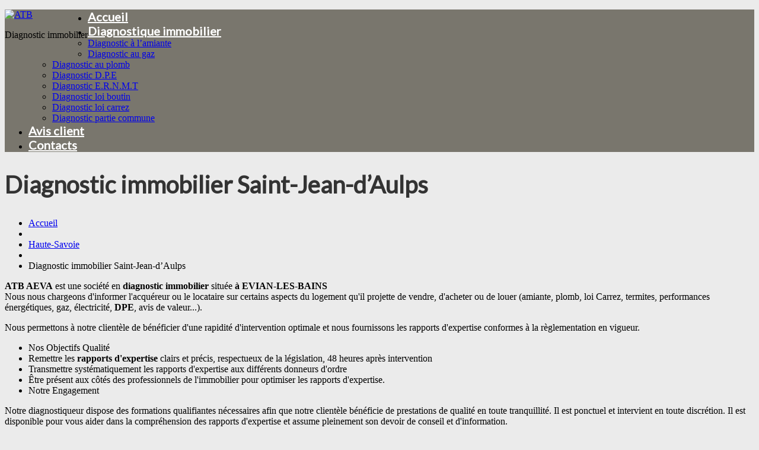

--- FILE ---
content_type: text/html; charset=UTF-8
request_url: https://www.atb74.com/haute-savoie/diagnostic-immobilier-saint-jean-daulps/
body_size: 13004
content:
<!DOCTYPE html>
<!--[if lt IE 7 ]><html class="ie ie6" lang="fr-FR"> <![endif]-->
<!--[if IE 7 ]><html class="ie ie7" lang="fr-FR"> <![endif]-->
<!--[if IE 8 ]><html class="ie ie8" lang="fr-FR"> <![endif]-->
<!--[if IE 9 ]><html class="ie ie9" lang="fr-FR"> <![endif]-->
<!--[if (gt IE 9)|!(IE)]><!--><html lang="fr-FR"> <!--<![endif]-->
<head>
	<title>Diagnostic immobilier Saint-Jean-d&#039;Aulps - ATB</title>
	<meta name="description" content="Diagnostic immobilier Saint-Jean-d&#039;Aulps - ATB | Diagnostic immobilier" />
	<meta charset="UTF-8" />
	<meta name="viewport" content="width=device-width, initial-scale=1.0">
	<link rel="profile" href="//gmpg.org/xfn/11" />
		<link rel="icon" href="https://www.atb74.com/wp-content/themes/theme53309/favicon.ico" type="image/x-icon" />
		<link rel="pingback" href="https://www.atb74.com/xmlrpc.php" />
	<link rel="alternate" type="application/rss+xml" title="ATB" href="https://www.atb74.com/feed/" />
	<link rel="alternate" type="application/atom+xml" title="ATB" href="https://www.atb74.com/feed/atom/" />
	<link rel="stylesheet" type="text/css" media="all" href="https://www.atb74.com/wp-content/themes/theme53309/bootstrap/css/bootstrap.css" />
	<link rel="stylesheet" type="text/css" media="all" href="https://www.atb74.com/wp-content/themes/theme53309/bootstrap/css/responsive.css" />
	<link rel="stylesheet" type="text/css" media="all" href="https://www.atb74.com/wp-content/themes/CherryFramework/css/camera.css" />
	<link rel="stylesheet" type="text/css" media="all" href="https://www.atb74.com/wp-content/themes/theme53309/style.css" />
	
            <script data-no-defer="1" data-ezscrex="false" data-cfasync="false" data-pagespeed-no-defer data-cookieconsent="ignore">
                var ctPublicFunctions = {"_ajax_nonce":"3872f3f4ee","_rest_nonce":"4d58fbd38b","_ajax_url":"\/wp-admin\/admin-ajax.php","_rest_url":"https:\/\/www.atb74.com\/wp-json\/","data__cookies_type":"native","data__ajax_type":"rest","data__bot_detector_enabled":0,"data__frontend_data_log_enabled":1,"cookiePrefix":"","wprocket_detected":false,"host_url":"www.atb74.com","text__ee_click_to_select":"Click to select the whole data","text__ee_original_email":"The complete one is","text__ee_got_it":"Got it","text__ee_blocked":"Blocked","text__ee_cannot_connect":"Cannot connect","text__ee_cannot_decode":"Can not decode email. Unknown reason","text__ee_email_decoder":"CleanTalk email decoder","text__ee_wait_for_decoding":"The magic is on the way!","text__ee_decoding_process":"Please wait a few seconds while we decode the contact data."}
            </script>
        
            <script data-no-defer="1" data-ezscrex="false" data-cfasync="false" data-pagespeed-no-defer data-cookieconsent="ignore">
                var ctPublic = {"_ajax_nonce":"3872f3f4ee","settings__forms__check_internal":"0","settings__forms__check_external":"0","settings__forms__force_protection":0,"settings__forms__search_test":1,"settings__forms__wc_add_to_cart":0,"settings__data__bot_detector_enabled":0,"settings__sfw__anti_crawler":0,"blog_home":"https:\/\/www.atb74.com\/","pixel__setting":"0","pixel__enabled":false,"pixel__url":null,"data__email_check_before_post":1,"data__email_check_exist_post":0,"data__cookies_type":"native","data__key_is_ok":true,"data__visible_fields_required":true,"wl_brandname":"Anti-Spam by CleanTalk","wl_brandname_short":"CleanTalk","ct_checkjs_key":1714570977,"emailEncoderPassKey":"177009c32ae7a4f2b1aca99a2309a00e","bot_detector_forms_excluded":"W10=","advancedCacheExists":false,"varnishCacheExists":false,"wc_ajax_add_to_cart":false}
            </script>
        
	<!-- This site is optimized with the Yoast SEO plugin v15.9.2 - https://yoast.com/wordpress/plugins/seo/ -->
	<meta name="robots" content="index, follow, max-snippet:-1, max-image-preview:large, max-video-preview:-1" />
	<link rel="canonical" href="https://www.atb74.com/haute-savoie/diagnostic-immobilier-saint-jean-daulps/" />
	<meta property="og:locale" content="fr_FR" />
	<meta property="og:type" content="article" />
	<meta property="og:title" content="Diagnostic immobilier Saint-Jean-d&#039;Aulps - ATB" />
	<meta property="og:description" content="ATB AEVA est une société en diagnostic immobilier située à EVIAN-LES-BAINS Nous nous chargeons d&#039;informer l&#039;acquéreur ou le locataire sur certains aspects du logement qu&#039;il projette de vendre, d&#039;acheter ou de louer (amiante, plomb, loi Carrez, termites, performances énergétiques, gaz, électricité, DPE, avis de valeur...). Nous permettons à notre clientèle de bénéficier d&#039;une rapidité d&#039;intervention optimale et nous fournissons les&nbsp;Lire la suite" />
	<meta property="og:url" content="https://www.atb74.com/haute-savoie/diagnostic-immobilier-saint-jean-daulps/" />
	<meta property="og:site_name" content="ATB" />
	<meta property="article:published_time" content="2017-02-10T13:36:43+00:00" />
	<meta property="article:modified_time" content="2017-04-01T21:40:50+00:00" />
	<meta name="twitter:card" content="summary" />
	<meta name="twitter:label1" content="Écrit par">
	<meta name="twitter:data1" content="guillaume2vo">
	<meta name="twitter:label2" content="Durée de lecture est.">
	<meta name="twitter:data2" content="1 minute">
	<script type="application/ld+json" class="yoast-schema-graph">{"@context":"https://schema.org","@graph":[{"@type":"WebSite","@id":"https://www.atb74.com/#website","url":"https://www.atb74.com/","name":"ATB","description":"Diagnostic immobilier","potentialAction":[{"@type":"SearchAction","target":"https://www.atb74.com/?s={search_term_string}","query-input":"required name=search_term_string"}],"inLanguage":"fr-FR"},{"@type":"WebPage","@id":"https://www.atb74.com/haute-savoie/diagnostic-immobilier-saint-jean-daulps/#webpage","url":"https://www.atb74.com/haute-savoie/diagnostic-immobilier-saint-jean-daulps/","name":"Diagnostic immobilier Saint-Jean-d'Aulps - ATB","isPartOf":{"@id":"https://www.atb74.com/#website"},"datePublished":"2017-02-10T13:36:43+00:00","dateModified":"2017-04-01T21:40:50+00:00","author":{"@id":"https://www.atb74.com/#/schema/person/7fb6f8ed154fba14c23dbe32bca7eff2"},"breadcrumb":{"@id":"https://www.atb74.com/haute-savoie/diagnostic-immobilier-saint-jean-daulps/#breadcrumb"},"inLanguage":"fr-FR","potentialAction":[{"@type":"ReadAction","target":["https://www.atb74.com/haute-savoie/diagnostic-immobilier-saint-jean-daulps/"]}]},{"@type":"BreadcrumbList","@id":"https://www.atb74.com/haute-savoie/diagnostic-immobilier-saint-jean-daulps/#breadcrumb","itemListElement":[{"@type":"ListItem","position":1,"item":{"@type":"WebPage","@id":"https://www.atb74.com/","url":"https://www.atb74.com/","name":"Accueil"}},{"@type":"ListItem","position":2,"item":{"@type":"WebPage","@id":"https://www.atb74.com/blog/","url":"https://www.atb74.com/blog/","name":"Blog"}},{"@type":"ListItem","position":3,"item":{"@type":"WebPage","@id":"https://www.atb74.com/haute-savoie/diagnostic-immobilier-saint-jean-daulps/","url":"https://www.atb74.com/haute-savoie/diagnostic-immobilier-saint-jean-daulps/","name":"Diagnostic immobilier Saint-Jean-d&#8217;Aulps"}}]},{"@type":"Person","@id":"https://www.atb74.com/#/schema/person/7fb6f8ed154fba14c23dbe32bca7eff2","name":"guillaume2vo","image":{"@type":"ImageObject","@id":"https://www.atb74.com/#personlogo","inLanguage":"fr-FR","url":"https://secure.gravatar.com/avatar/d5b482c2edbd55f5716d2d4ec6a8d145?s=96&d=mm&r=g","caption":"guillaume2vo"}}]}</script>
	<!-- / Yoast SEO plugin. -->


<link rel='dns-prefetch' href='//www.atb74.com' />
<link rel='dns-prefetch' href='//maps.googleapis.com' />
<link rel='dns-prefetch' href='//www.google.com' />
<link rel='dns-prefetch' href='//netdna.bootstrapcdn.com' />
<link rel='dns-prefetch' href='//fonts.googleapis.com' />
<link rel='dns-prefetch' href='//s.w.org' />
<link rel="alternate" type="application/rss+xml" title="ATB &raquo; Flux" href="https://www.atb74.com/feed/" />
<link rel="alternate" type="application/rss+xml" title="ATB &raquo; Flux des commentaires" href="https://www.atb74.com/comments/feed/" />
<link rel="alternate" type="application/rss+xml" title="ATB &raquo; Diagnostic immobilier Saint-Jean-d&#8217;Aulps Flux des commentaires" href="https://www.atb74.com/haute-savoie/diagnostic-immobilier-saint-jean-daulps/feed/" />
		<script type="text/javascript">
			window._wpemojiSettings = {"baseUrl":"https:\/\/s.w.org\/images\/core\/emoji\/13.0.0\/72x72\/","ext":".png","svgUrl":"https:\/\/s.w.org\/images\/core\/emoji\/13.0.0\/svg\/","svgExt":".svg","source":{"concatemoji":"https:\/\/www.atb74.com\/wp-includes\/js\/wp-emoji-release.min.js?ver=5.5.17"}};
			!function(e,a,t){var n,r,o,i=a.createElement("canvas"),p=i.getContext&&i.getContext("2d");function s(e,t){var a=String.fromCharCode;p.clearRect(0,0,i.width,i.height),p.fillText(a.apply(this,e),0,0);e=i.toDataURL();return p.clearRect(0,0,i.width,i.height),p.fillText(a.apply(this,t),0,0),e===i.toDataURL()}function c(e){var t=a.createElement("script");t.src=e,t.defer=t.type="text/javascript",a.getElementsByTagName("head")[0].appendChild(t)}for(o=Array("flag","emoji"),t.supports={everything:!0,everythingExceptFlag:!0},r=0;r<o.length;r++)t.supports[o[r]]=function(e){if(!p||!p.fillText)return!1;switch(p.textBaseline="top",p.font="600 32px Arial",e){case"flag":return s([127987,65039,8205,9895,65039],[127987,65039,8203,9895,65039])?!1:!s([55356,56826,55356,56819],[55356,56826,8203,55356,56819])&&!s([55356,57332,56128,56423,56128,56418,56128,56421,56128,56430,56128,56423,56128,56447],[55356,57332,8203,56128,56423,8203,56128,56418,8203,56128,56421,8203,56128,56430,8203,56128,56423,8203,56128,56447]);case"emoji":return!s([55357,56424,8205,55356,57212],[55357,56424,8203,55356,57212])}return!1}(o[r]),t.supports.everything=t.supports.everything&&t.supports[o[r]],"flag"!==o[r]&&(t.supports.everythingExceptFlag=t.supports.everythingExceptFlag&&t.supports[o[r]]);t.supports.everythingExceptFlag=t.supports.everythingExceptFlag&&!t.supports.flag,t.DOMReady=!1,t.readyCallback=function(){t.DOMReady=!0},t.supports.everything||(n=function(){t.readyCallback()},a.addEventListener?(a.addEventListener("DOMContentLoaded",n,!1),e.addEventListener("load",n,!1)):(e.attachEvent("onload",n),a.attachEvent("onreadystatechange",function(){"complete"===a.readyState&&t.readyCallback()})),(n=t.source||{}).concatemoji?c(n.concatemoji):n.wpemoji&&n.twemoji&&(c(n.twemoji),c(n.wpemoji)))}(window,document,window._wpemojiSettings);
		</script>
		<style type="text/css">
img.wp-smiley,
img.emoji {
	display: inline !important;
	border: none !important;
	box-shadow: none !important;
	height: 1em !important;
	width: 1em !important;
	margin: 0 .07em !important;
	vertical-align: -0.1em !important;
	background: none !important;
	padding: 0 !important;
}
</style>
	<link rel='stylesheet' id='wp-customer-reviews-3-frontend-css'  href='https://www.atb74.com/wp-content/plugins/wp-customer-reviews/css/wp-customer-reviews.css?ver=3.7.7' type='text/css' media='all' />
<link rel='stylesheet' id='flexslider-css'  href='https://www.atb74.com/wp-content/plugins/cherry-plugin/lib/js/FlexSlider/flexslider.css?ver=2.2.0' type='text/css' media='all' />
<link rel='stylesheet' id='owl-carousel-css'  href='https://www.atb74.com/wp-content/plugins/cherry-plugin/lib/js/owl-carousel/owl.carousel.css?ver=1.24' type='text/css' media='all' />
<link rel='stylesheet' id='owl-theme-css'  href='https://www.atb74.com/wp-content/plugins/cherry-plugin/lib/js/owl-carousel/owl.theme.css?ver=1.24' type='text/css' media='all' />
<link rel='stylesheet' id='font-awesome-css'  href='//netdna.bootstrapcdn.com/font-awesome/3.2.1/css/font-awesome.css?ver=3.2.1' type='text/css' media='all' />
<link rel='stylesheet' id='cherry-plugin-css'  href='https://www.atb74.com/wp-content/plugins/cherry-plugin/includes/css/cherry-plugin.css?ver=1.2.8.1' type='text/css' media='all' />
<link rel='stylesheet' id='wp-block-library-css'  href='https://www.atb74.com/wp-includes/css/dist/block-library/style.min.css?ver=5.5.17' type='text/css' media='all' />
<link rel='stylesheet' id='cherry-lazy-load-css'  href='https://www.atb74.com/wp-content/plugins/cherry-lazy-load/css/lazy-load.css?ver=1.0' type='text/css' media='all' />
<link rel='stylesheet' id='cherry-media-parallax-styles-css'  href='https://www.atb74.com/wp-content/plugins/cherry-media-parallax/css/cherry-media-parallax-styles.css?ver=1.0' type='text/css' media='all' />
<link rel='stylesheet' id='cleantalk-public-css-css'  href='https://www.atb74.com/wp-content/plugins/cleantalk-spam-protect/css/cleantalk-public.min.css?ver=6.70.1_1766164255' type='text/css' media='all' />
<link rel='stylesheet' id='cleantalk-email-decoder-css-css'  href='https://www.atb74.com/wp-content/plugins/cleantalk-spam-protect/css/cleantalk-email-decoder.min.css?ver=6.70.1_1766164255' type='text/css' media='all' />
<link rel='stylesheet' id='contact-form-7-css'  href='https://www.atb74.com/wp-content/plugins/contact-form-7/includes/css/styles.css?ver=5.4.2' type='text/css' media='all' />
<link rel='stylesheet' id='theme53309-css'  href='https://www.atb74.com/wp-content/themes/theme53309/main-style.css' type='text/css' media='all' />
<link rel='stylesheet' id='magnific-popup-css'  href='https://www.atb74.com/wp-content/themes/CherryFramework/css/magnific-popup.css?ver=0.9.3' type='text/css' media='all' />
<link rel='stylesheet' id='options_typography_Lato-css'  href='//fonts.googleapis.com/css?family=Lato&#038;subset=latin' type='text/css' media='all' />
<script type='text/javascript' src='https://www.atb74.com/wp-content/themes/CherryFramework/js/jquery-1.7.2.min.js?ver=1.7.2' id='jquery-js'></script>
<script type='text/javascript' src='https://www.atb74.com/wp-content/plugins/wp-customer-reviews/js/wp-customer-reviews.js?ver=3.7.7' id='wp-customer-reviews-3-frontend-js'></script>
<script type='text/javascript' src='https://www.atb74.com/wp-content/plugins/cherry-plugin/lib/js/jquery.easing.1.3.js?ver=1.3' id='easing-js'></script>
<script type='text/javascript' src='https://www.atb74.com/wp-content/plugins/cherry-plugin/lib/js/elasti-carousel/jquery.elastislide.js?ver=1.2.8.1' id='elastislide-js'></script>
<script type='text/javascript' src='//maps.googleapis.com/maps/api/js?v=3.exp&#038;ver=5.5.17' id='googlemapapis-js'></script>
<script type='text/javascript' src='https://www.atb74.com/wp-content/plugins/cleantalk-spam-protect/js/apbct-public-bundle_gathering.min.js?ver=6.70.1_1766164255' id='apbct-public-bundle_gathering.min-js-js'></script>
<script type='text/javascript' src='https://www.atb74.com/wp-content/themes/theme53309/js/btn.js?ver=1.0' id='btn-js'></script>
<script type='text/javascript' src='https://www.atb74.com/wp-content/themes/theme53309/js/my_script.js?ver=1.0' id='my_script-js'></script>
<script type='text/javascript' src='https://www.atb74.com/wp-content/themes/theme53309/js/circles.min.js?ver=1.0' id='circles.min-js'></script>
<script type='text/javascript' src='https://www.atb74.com/wp-content/themes/CherryFramework/js/jquery-migrate-1.2.1.min.js?ver=1.2.1' id='migrate-js'></script>
<script type='text/javascript' src='https://www.atb74.com/wp-includes/js/swfobject.js?ver=2.2-20120417' id='swfobject-js'></script>
<script type='text/javascript' src='https://www.atb74.com/wp-content/themes/CherryFramework/js/modernizr.js?ver=2.0.6' id='modernizr-js'></script>
<script type='text/javascript' src='https://www.atb74.com/wp-content/themes/CherryFramework/js/jflickrfeed.js?ver=1.0' id='jflickrfeed-js'></script>
<script type='text/javascript' src='https://www.atb74.com/wp-content/themes/CherryFramework/js/custom.js?ver=1.0' id='custom-js'></script>
<script type='text/javascript' src='https://www.atb74.com/wp-content/themes/CherryFramework/bootstrap/js/bootstrap.min.js?ver=2.3.0' id='bootstrap-js'></script>
<link rel="https://api.w.org/" href="https://www.atb74.com/wp-json/" /><link rel="alternate" type="application/json" href="https://www.atb74.com/wp-json/wp/v2/posts/2331" /><link rel="EditURI" type="application/rsd+xml" title="RSD" href="https://www.atb74.com/xmlrpc.php?rsd" />
<link rel="wlwmanifest" type="application/wlwmanifest+xml" href="https://www.atb74.com/wp-includes/wlwmanifest.xml" /> 
<meta name="generator" content="WordPress 5.5.17" />
<link rel='shortlink' href='https://www.atb74.com/?p=2331' />
<link rel="alternate" type="application/json+oembed" href="https://www.atb74.com/wp-json/oembed/1.0/embed?url=https%3A%2F%2Fwww.atb74.com%2Fhaute-savoie%2Fdiagnostic-immobilier-saint-jean-daulps%2F" />
<link rel="alternate" type="text/xml+oembed" href="https://www.atb74.com/wp-json/oembed/1.0/embed?url=https%3A%2F%2Fwww.atb74.com%2Fhaute-savoie%2Fdiagnostic-immobilier-saint-jean-daulps%2F&#038;format=xml" />
<script>
 var system_folder = 'https://www.atb74.com/wp-content/themes/CherryFramework/admin/data_management/',
	 CHILD_URL ='https://www.atb74.com/wp-content/themes/theme53309',
	 PARENT_URL = 'https://www.atb74.com/wp-content/themes/CherryFramework', 
	 CURRENT_THEME = 'theme53309'</script>
<style type='text/css'>
body { background-color:#ebebeb }
.header { background-image:url(https://www.atb74.com/wp-content/themes/theme53309/images/header-bg.jpg); background-repeat:no-repeat; background-position:top center; background-attachment:scroll; }
.header { background-color:#79766d }

</style>
<style type='text/css'>
h1 { font: bold 40px/45px Lato;  color:#333333; }
h2 { font: normal 35px/40px Lato;  color:#333333; }
h3 { font: normal 30px/34px Lato;  color:#ff6b57; }
h4 { font: normal 26px/30px Lato;  color:#333333; }
h5 { font: normal 24px/27px Lato;  color:#333333; }
h6 { font: normal 20px/24px Lato;  color:#333333; }
body { font-weight: normal;}
.logo_h__txt, .logo_link { font: bold 90px/90px Lato;  color:#81b9c3; }
.sf-menu > li > a { font: bold 20px/24px Lato;  color:#ffffff; }
.nav.footer-nav a { font: normal 14px/18px Lato;  color:#888888; }
</style>
		<!--[if lt IE 9]>
		<div id="ie7-alert" style="width: 100%; text-align:center;">
			<img src="http://tmbhtest.com/images/ie7.jpg" alt="Upgrade IE 8" width="640" height="344" border="0" usemap="#Map" />
			<map name="Map" id="Map"><area shape="rect" coords="496,201,604,329" href="http://www.microsoft.com/windows/internet-explorer/default.aspx" target="_blank" alt="Download Interent Explorer" /><area shape="rect" coords="380,201,488,329" href="http://www.apple.com/safari/download/" target="_blank" alt="Download Apple Safari" /><area shape="rect" coords="268,202,376,330" href="http://www.opera.com/download/" target="_blank" alt="Download Opera" /><area shape="rect" coords="155,202,263,330" href="http://www.mozilla.com/" target="_blank" alt="Download Firefox" /><area shape="rect" coords="35,201,143,329" href="http://www.google.com/chrome" target="_blank" alt="Download Google Chrome" />
			</map>
		</div>
	<![endif]-->
	<!--[if gte IE 9]><!-->
		<script src="https://www.atb74.com/wp-content/themes/CherryFramework/js/jquery.mobile.customized.min.js" type="text/javascript"></script>
		<script type="text/javascript">
			jQuery(function(){
				jQuery('.sf-menu').mobileMenu({defaultText: "Accédez à ..."});
			});
		</script>
	<!--<![endif]-->
	<script type="text/javascript">
		// Init navigation menu
		jQuery(function(){
		// main navigation init
			jQuery('ul.sf-menu').superfish({
				delay: 1000, // the delay in milliseconds that the mouse can remain outside a sub-menu without it closing
				animation: {
					opacity: "false",
					height: "show"
				}, // used to animate the sub-menu open
				speed: "normal", // animation speed
				autoArrows: false, // generation of arrow mark-up (for submenu)
				disableHI: true // to disable hoverIntent detection
			});

		//Zoom fix
		//IPad/IPhone
			var viewportmeta = document.querySelector && document.querySelector('meta[name="viewport"]'),
				ua = navigator.userAgent,
				gestureStart = function () {
					viewportmeta.content = "width=device-width, minimum-scale=0.25, maximum-scale=1.6, initial-scale=1.0";
				},
				scaleFix = function () {
					if (viewportmeta && /iPhone|iPad/.test(ua) && !/Opera Mini/.test(ua)) {
						viewportmeta.content = "width=device-width, minimum-scale=1.0, maximum-scale=1.0";
						document.addEventListener("gesturestart", gestureStart, false);
					}
				};
			scaleFix();
		})
	</script>
	<!-- stick up menu -->
	<script type="text/javascript">
		jQuery(document).ready(function(){
			if(!device.mobile() && !device.tablet()){
				jQuery('header .nav-wrap').tmStickUp({
					correctionSelector: jQuery('#wpadminbar')
				,	listenSelector: jQuery('.listenSelector')
				,	active: true				,	pseudo: true				});
			}
		})
	</script>
</head>

<body class="post-template-default single single-post postid-2331 single-format-standard cat-1-id">
	<a href="https://auxioma.eu" style="display:none">Agence web, site Internet pour diagnostiqueurs immobiliers</a>
	<div id="motopress-main" class="main-holder">
		<!--Begin #motopress-main-->
		<header class="motopress-wrapper header">
			<div class="container">
				<div class="row">
					<div class="span12" data-motopress-wrapper-file="wrapper/wrapper-header.php" data-motopress-wrapper-type="header" data-motopress-id="696957bd644af">
						
<div class="nav-wrap">
	<div class="row">
		<div class="span4" data-motopress-type="static" data-motopress-static-file="static/static-logo.php">
			<!-- BEGIN LOGO -->
<div class="logo pull-left">
									<a href="https://www.atb74.com/" class="logo_h logo_h__img"><img src="https://www.atb74.com/wp-content/themes/theme53309/images/logo.png" alt="ATB" title="Diagnostic immobilier"></a>
						<p class="logo_tagline">Diagnostic immobilier</p><!-- Site Tagline -->
	</div>
<!-- END LOGO -->		</div>
		<div class="span8" data-motopress-type="static" data-motopress-static-file="static/static-nav.php">
			<!-- BEGIN MAIN NAVIGATION -->
<nav class="nav nav__primary clearfix">
<ul id="topnav" class="sf-menu"><li id="menu-item-2029" class="menu-item menu-item-type-post_type menu-item-object-page menu-item-home"><a href="https://www.atb74.com/">Accueil</a></li>
<li id="menu-item-2032" class="menu-item menu-item-type-post_type menu-item-object-page menu-item-has-children"><a href="https://www.atb74.com/diagnostic-immobilier-evian-les-bains/">Diagnostique immobilier</a>
<ul class="sub-menu">
	<li id="menu-item-2145" class="menu-item menu-item-type-post_type menu-item-object-page"><a href="https://www.atb74.com/diagnostic-immobilier-evian-les-bains/diagnostic-a-l-amiante/">Diagnostic à l&#8217;amiante</a></li>
	<li id="menu-item-2146" class="menu-item menu-item-type-post_type menu-item-object-page"><a href="https://www.atb74.com/diagnostic-immobilier-evian-les-bains/diagnostic-au-gaz/">Diagnostic au gaz</a></li>
	<li id="menu-item-2147" class="menu-item menu-item-type-post_type menu-item-object-page"><a href="https://www.atb74.com/diagnostic-immobilier-evian-les-bains/diagnostic-au-plomb/">Diagnostic au plomb</a></li>
	<li id="menu-item-2148" class="menu-item menu-item-type-post_type menu-item-object-page"><a href="https://www.atb74.com/diagnostic-immobilier-evian-les-bains/diagnostic-d-p-e/">Diagnostic D.P.E</a></li>
	<li id="menu-item-2149" class="menu-item menu-item-type-post_type menu-item-object-page"><a href="https://www.atb74.com/diagnostic-immobilier-evian-les-bains/diagnostic-e-r-n-m-t/">Diagnostic E.R.N.M.T</a></li>
	<li id="menu-item-2150" class="menu-item menu-item-type-post_type menu-item-object-page"><a href="https://www.atb74.com/diagnostic-immobilier-evian-les-bains/diagnostic-loi-boutin/">Diagnostic loi boutin</a></li>
	<li id="menu-item-2151" class="menu-item menu-item-type-post_type menu-item-object-page"><a href="https://www.atb74.com/diagnostic-immobilier-evian-les-bains/diagnostic-loi-carrez/">Diagnostic loi carrez</a></li>
	<li id="menu-item-2152" class="menu-item menu-item-type-post_type menu-item-object-page"><a href="https://www.atb74.com/diagnostic-immobilier-evian-les-bains/diagnostic-partie-commune/">Diagnostic partie commune</a></li>
</ul>
</li>
<li id="menu-item-2511" class="menu-item menu-item-type-post_type menu-item-object-page"><a href="https://www.atb74.com/avis-client/">Avis client</a></li>
<li id="menu-item-2026" class="menu-item menu-item-type-post_type menu-item-object-page"><a href="https://www.atb74.com/contacts/">Contacts</a></li>
</ul></nav><!-- END MAIN NAVIGATION -->		</div>
	</div>
</div>					</div>
				</div>
			</div>
		</header><div class="motopress-wrapper content-holder clearfix">
	<div class="container">
		<div class="row">
			<div class="span12" data-motopress-wrapper-file="single.php" data-motopress-wrapper-type="content">
				<div class="row">
					<div class="span12" data-motopress-type="static" data-motopress-static-file="static/static-title.php">
						<section class="title-section">
	<h1 class="title-header">
					Diagnostic immobilier Saint-Jean-d&#8217;Aulps	</h1>
				<!-- BEGIN BREADCRUMBS-->
			<ul class="breadcrumb breadcrumb__t"><li><a href="https://www.atb74.com">Accueil</a></li><li class="divider"></li><li><a href="https://www.atb74.com/category/haute-savoie/">Haute-Savoie</a></li><li class="divider"></li><li class="active">Diagnostic immobilier Saint-Jean-d&#8217;Aulps</li></ul>			<!-- END BREADCRUMBS -->
	</section><!-- .title-section -->
					</div>
				</div>
				<div class="row">
					<div class="span8 right right" id="content" data-motopress-type="loop" data-motopress-loop-file="loop/loop-single.php">
						<article id="post-2331" class="post__holder post-2331 post type-post status-publish format-standard hentry category-haute-savoie cat-1-id">
				
				<!-- Post Content -->
		<div class="post_content">
			<div class="shape-header">
<p class="commons-title1"><b>ATB AEVA</b> est une société en<b>  diagnostic immobilier </b>située <b>à EVIAN-LES-BAINS</b><br />
Nous nous chargeons d'informer l'acquéreur ou le locataire sur certains aspects du logement qu'il projette de vendre, d'acheter ou de louer (amiante, plomb, loi Carrez, termites, performances énergétiques, gaz, électricité, <b>DPE</b>, avis de valeur...).</p>
<p>Nous permettons à notre clientèle de bénéficier d'une rapidité d'intervention optimale et nous fournissons les rapports d'expertise conformes à la règlementation en vigueur.</p>
<ul>
<li>Nos Objectifs Qualité</li>
<li>Remettre les <b>rapports d'expertise</b> clairs et précis, respectueux de la législation, 48 heures après intervention</li>
<li>Transmettre systématiquement les rapports d'expertise aux différents donneurs d'ordre</li>
<li>Être présent aux côtés des professionnels de l'immobilier pour optimiser les rapports d'expertise.</li>
<li>Notre Engagement</li>
</ul>
<p class="commons-title1">Notre diagnostiqueur dispose des formations qualifiantes nécessaires afin que notre clientèle bénéficie de prestations de qualité en toute tranquillité. Il est ponctuel et intervient en toute discrétion. Il est disponible pour vous aider dans la compréhension des rapports d'expertise et assume pleinement son devoir de conseil et d'information.</p>
<p>Nous sommes dotés d'une assurance en responsabilité civile professionnelle avec un niveau de garantie sécurisant</p>
</div>
<p><strong>Situation géographique d'ATB</strong><br />
<div class="google-map-api "><div id="map-canvas-407205285" class="gmap"></div></div><script type="text/javascript">
				google_api_map_init_407205285();
				function google_api_map_init_407205285(){
					var map;
					var coordData = new google.maps.LatLng(parseFloat(46.400945), parseFloat(6.5859622));
					var marker;
					var isDraggable = jQuery(document).width() > 768 ? true : false;

					function initialize() {
						var mapOptions = {
							zoom: 15,
							center: coordData,
							draggable: isDraggable,
							scrollwheel: false
						}
						var map = new google.maps.Map(document.getElementById("map-canvas-407205285"), mapOptions);
						marker = new google.maps.Marker({
							map: map,
							draggable: false,
							position: coordData
						});
					}
					google.maps.event.addDomListener(window, "load", initialize);
				}

		</script>
			<div class="clear"></div>
		</div>
		<!-- //Post Content -->
		
		<!-- Post Meta -->
<div class="post_meta meta_type_line"><div class="post_meta_unite clearfix"><div class="meta_group clearfix">								<div class="post_category">
									<i class="icon-bookmark"></i>
									<a href="https://www.atb74.com/category/haute-savoie/" rel="category tag">Haute-Savoie</a>								</div>
																<div class="post_date">
									<i class="icon-calendar"></i>
									<time datetime="2017-02-10T14:36:43">10 février 2017</time>								</div>
								
								
								</div><div class="meta_group clearfix"></div><div class="meta_group clearfix"></div></div></div><!--// Post Meta -->
</article><!-- .share-buttons -->

		<!-- Facebook Like Button -->
		<script>(function(d, s, id) {
			var js, fjs = d.getElementsByTagName(s)[0];
				if (d.getElementById(id)) {return;}
				js = d.createElement(s); js.id = id;
				js.src = "//connect.facebook.net/en_US/all.js#xfbml=1";
				fjs.parentNode.insertBefore(js, fjs);
			}(document, 'script', 'facebook-jssdk'));
		</script>

		<!-- Google+ Button -->
		<script type="text/javascript">
			(function() {
				var po = document.createElement('script'); po.type = 'text/javascript'; po.async = true;
				po.src = '//apis.google.com/js/plusone.js';
				var s = document.getElementsByTagName('script')[0]; s.parentNode.insertBefore(po, s);
			})();
		</script>
		<ul class="share-buttons unstyled clearfix">
			<li class="twitter">
				<a href="//twitter.com/share" class="twitter-share-button">Tweet cet article</a>
				<script>!function(d,s,id){var js,fjs=d.getElementsByTagName(s)[0],p=/^http:/.test(d.location)?'http':'https';if(!d.getElementById(id)){js=d.createElement(s);js.id=id;js.src=p+'://platform.twitter.com/widgets.js';fjs.parentNode.insertBefore(js,fjs);}}(document, 'script', 'twitter-wjs');</script>
			</li>
			<li class="facebook">
				<div id="fb-root"></div><div class="fb-like" data-href="https://www.atb74.com/haute-savoie/diagnostic-immobilier-saint-jean-daulps/" data-send="false" data-layout="button_count" data-width="100" data-show-faces="false" data-font="arial"></div>
			</li>
			<li class="google">
				<div class="g-plusone" data-size="medium" data-href="https://www.atb74.com/haute-savoie/diagnostic-immobilier-saint-jean-daulps/"></div>
			</li>
			<li class="pinterest">
				<a href="javascript:void((function(){var e=document.createElement('script');e.setAttribute('type','text/javascript');e.setAttribute('charset','UTF-8');e.setAttribute('src','//assets.pinterest.com/js/pinmarklet.js?r='+Math.random()*99999999);document.body.appendChild(e)})());"><img src='//assets.pinterest.com/images/PinExt.png' alt=""/></a>
			</li>
		</ul><!-- //.share-buttons -->

	<!--.post-author-->

					</div>
					<div class="span4 sidebar" id="sidebar" data-motopress-type="static-sidebar"  data-motopress-sidebar-file="sidebar.php">
						
<div id="pages-2" class="visible-all-devices widget"><h3>Vos diagnostics</h3>
			<ul>
				<li class="page_item page-item-2502"><a href="https://www.atb74.com/avis-client/">Avis client</a></li>
<li class="page_item page-item-2127"><a href="https://www.atb74.com/diagnostic-immobilier-evian-les-bains/diagnostic-a-l-amiante/">Diagnostic à l&#8217;amiante</a></li>
<li class="page_item page-item-2133"><a href="https://www.atb74.com/diagnostic-immobilier-evian-les-bains/diagnostic-au-gaz/">Diagnostic au gaz</a></li>
<li class="page_item page-item-2121"><a href="https://www.atb74.com/diagnostic-immobilier-evian-les-bains/diagnostic-au-plomb/">Diagnostic au plomb</a></li>
<li class="page_item page-item-2131"><a href="https://www.atb74.com/diagnostic-immobilier-evian-les-bains/diagnostic-d-p-e/">Diagnostic D.P.E</a></li>
<li class="page_item page-item-2129"><a href="https://www.atb74.com/diagnostic-immobilier-evian-les-bains/diagnostic-e-r-n-m-t/">Diagnostic E.R.N.M.T</a></li>
<li class="page_item page-item-2231"><a href="https://www.atb74.com/diagnostic-immobilier-evian-les-bains/diagnostic-electrique/">Diagnostic électrique</a></li>
<li class="page_item page-item-2125"><a href="https://www.atb74.com/diagnostic-immobilier-evian-les-bains/diagnostic-loi-boutin/">Diagnostic loi boutin</a></li>
<li class="page_item page-item-2123"><a href="https://www.atb74.com/diagnostic-immobilier-evian-les-bains/diagnostic-loi-carrez/">Diagnostic loi carrez</a></li>
<li class="page_item page-item-2135"><a href="https://www.atb74.com/diagnostic-immobilier-evian-les-bains/diagnostic-partie-commune/">Diagnostic partie commune</a></li>
			</ul>

			</div><div id="weblizar_facebook_likebox-2" class="visible-all-devices widget"><h3>Facebook</h3>		<style>
		@media (max-width:767px) {
			.fb_iframe_widget {
				width: 100%;
			}
			.fb_iframe_widget span {
				width: 100% !important;
			}
			.fb_iframe_widget iframe {
				width: 100% !important;
			}
			._8r {
				margin-right: 5px;
				margin-top: -4px !important;
			}
		}
		</style>
        <div style="display:block;width:100%;float:left;overflow:hidden;margin-bottom:20px">
			<div id="fb-root"></div>
			<script>(function(d, s, id) {
			  var js, fjs = d.getElementsByTagName(s)[0];
			  if (d.getElementById(id)) return;
			  js = d.createElement(s); js.id = id;
			  js.src = "//connect.facebook.net//sdk.js#xfbml=1&version=v2.7";
			  fjs.parentNode.insertBefore(js, fjs);
			}(document, 'script', 'facebook-jssdk'));</script>
			<div class="fb-like-box" style="background-color: auto;" data-small-header="true" data-height="480" data-href="https://www.facebook.com/atbevianlesbains/" data-show-border="true" data-show-faces="true" data-stream="true" data-width="370" data-force-wall="false"></div>

		</div>
        </div>					</div>
				</div>
			</div>
		</div>
	</div>
</div>

	<footer class="motopress-wrapper footer ">
		<script>
			var geocoder;
			var map;

			function initialize() {
				geocoder = new google.maps.Geocoder();
					
				var mapOptions = {
					zoom: 12,
					disableDefaultUI: false,
					scrollwheel: false,
					panControl: true,
					scaleControl: true,
					draggable: true,
					mapTypeId: google.maps.MapTypeId.ROADMAP
				}

				map = new google.maps.Map(document.getElementById('map-canvas'), mapOptions);

				codeAddress();
			}

			function codeAddress() {
			  var address = "1 pl de la Ported'Allinges, 74500, Evian";
			  geocoder.geocode( { 'address': address}, function(results, status) {
				if (status == google.maps.GeocoderStatus.OK) {
					map.setCenter(results[0].geometry.location);
					var iconBase = 'https://www.atb74.com/wp-content/themes/theme53309/images/';
					var marker = new google.maps.Marker({
				        map: map,
				        icon: iconBase + 'map_icon.png',
				        position: results[0].geometry.location
				    });

				} else {
				  alert('Map are not loaded for the following reason: ' + status);
				}
			  });
			}

			google.maps.event.addDomListener(window, 'load', initialize);

		</script>
		<div class="footer-map">
			<div id="map-canvas" class=""></div>
			<div class="map-info">
				<div class="footer-logo">
					<a href="https://www.atb74.com"><img src="https://www.atb74.com/wp-content/themes/theme53309/images/footer-logo.png"></a>
					<p>Diagnostic immobilier</p>
				</div>
				<div class="addr"><span>Address:</span> 1 pl de la Ported'Allinges, 74500, Evian</div>
				<div class="phones"><i class="icon-phone"></i><span>0 4 50 75 34 04</span></div>
				<div class="phones fax"><i class="icon-phone"></i><span>04 50 75 34 51</span></div>
			</div>
		</div>
		<div class="container">
			<div class="row">
				<div class="span12" data-motopress-wrapper-file="wrapper/wrapper-footer.php" data-motopress-wrapper-type="footer" data-motopress-id="696957bd765d4"><a href="https://www.atb74.com/privacy-policy/">Confition d'utilisation</a>
					<div class="row footer-widgets">
	<div class="span12" data-motopress-type="dynamic-sidebar" data-motopress-sidebar-id="footer-sidebar-1">
		<div id="social_networks-3" class="visible-all-devices ">		
		<!-- BEGIN SOCIAL NETWORKS -->
				
		<ul class="social social__row clearfix unstyled">
			
								<li class="social_li">
				<a class="social_link social_link__facebook" rel="tooltip" data-original-title="facebook" href="https://www.facebook.com/atbevianlesbains/">
													<span class="social_ico"><i class="icon-facebook"></i></span>
											</a>
			</li>
																																								
		</ul>
		<!-- END SOCIAL NETWORKS -->
		</div>	</div>
</div>
<div class="row copyright">
	<div class="span12" data-motopress-type="static" data-motopress-static-file="static/static-footer-text.php">
		<div id="footer-text" class="footer-text">
	
			ATB - AEVA		</div>	</div>
	<div class="span12" data-motopress-type="static" data-motopress-static-file="static/static-footer-nav.php">
			</div>
</div>					
				</div>
			</div>
		</div>
	</footer>

	<!--End #motopress-main-->
	</div>
	<div id="back-top-wrapper" class="visible-desktop">
		<p id="back-top">
			<a href="#top"><span></span></a>		</p>
	</div>
			<script type="text/javascript">
			<!-- Global Site Tag (gtag.js) - Google Analytics -->


  window.dataLayer = window.dataLayer || [];
  function gtag(){dataLayer.push(arguments)};
  gtag('js', new Date());

  gtag('config', 'UA-11997972-4');

		</script>
		<!-- Show Google Analytics -->
		<script>				
                    document.addEventListener('DOMContentLoaded', function () {
                        setTimeout(function(){
                            if( document.querySelectorAll('[name^=ct_checkjs]').length > 0 ) {
                                if (typeof apbct_public_sendREST === 'function' && typeof apbct_js_keys__set_input_value === 'function') {
                                    apbct_public_sendREST(
                                    'js_keys__get',
                                    { callback: apbct_js_keys__set_input_value })
                                }
                            }
                        },0)					    
                    })				
                </script><script type='text/javascript' src='https://www.atb74.com/wp-content/plugins/cherry-plugin/lib/js/FlexSlider/jquery.flexslider-min.js?ver=2.2.2' id='flexslider-js'></script>
<script type='text/javascript' id='cherry-plugin-js-extra'>
/* <![CDATA[ */
var items_custom = [[0,1],[480,2],[768,3],[980,4],[1170,5]];
/* ]]> */
</script>
<script type='text/javascript' src='https://www.atb74.com/wp-content/plugins/cherry-plugin/includes/js/cherry-plugin.js?ver=1.2.8.1' id='cherry-plugin-js'></script>
<script type='text/javascript' src='https://www.atb74.com/wp-content/plugins/cherry-lazy-load/js/cherry.lazy-load.js?ver=1.0' id='cherry-lazy-load-js'></script>
<script type='text/javascript' src='https://www.atb74.com/wp-content/plugins/cherry-lazy-load/js/device.min.js?ver=1.0.0' id='device-check-js'></script>
<script type='text/javascript' src='https://www.atb74.com/wp-content/plugins/cherry-media-parallax/js/cherry-media-parallax.js?ver=1.0' id='cherry-media-parallax-js'></script>
<script type='text/javascript' src='https://www.atb74.com/wp-content/plugins/cherry-media-parallax/js/cherry-fixed-parallax.js?ver=1.0' id='cherry-fixed-parallax-js'></script>
<script type='text/javascript' src='https://www.atb74.com/wp-includes/js/dist/vendor/wp-polyfill.min.js?ver=7.4.4' id='wp-polyfill-js'></script>
<script type='text/javascript' id='wp-polyfill-js-after'>
( 'fetch' in window ) || document.write( '<script src="https://www.atb74.com/wp-includes/js/dist/vendor/wp-polyfill-fetch.min.js?ver=3.0.0"></scr' + 'ipt>' );( document.contains ) || document.write( '<script src="https://www.atb74.com/wp-includes/js/dist/vendor/wp-polyfill-node-contains.min.js?ver=3.42.0"></scr' + 'ipt>' );( window.DOMRect ) || document.write( '<script src="https://www.atb74.com/wp-includes/js/dist/vendor/wp-polyfill-dom-rect.min.js?ver=3.42.0"></scr' + 'ipt>' );( window.URL && window.URL.prototype && window.URLSearchParams ) || document.write( '<script src="https://www.atb74.com/wp-includes/js/dist/vendor/wp-polyfill-url.min.js?ver=3.6.4"></scr' + 'ipt>' );( window.FormData && window.FormData.prototype.keys ) || document.write( '<script src="https://www.atb74.com/wp-includes/js/dist/vendor/wp-polyfill-formdata.min.js?ver=3.0.12"></scr' + 'ipt>' );( Element.prototype.matches && Element.prototype.closest ) || document.write( '<script src="https://www.atb74.com/wp-includes/js/dist/vendor/wp-polyfill-element-closest.min.js?ver=2.0.2"></scr' + 'ipt>' );
</script>
<script type='text/javascript' id='contact-form-7-js-extra'>
/* <![CDATA[ */
var wpcf7 = {"api":{"root":"https:\/\/www.atb74.com\/wp-json\/","namespace":"contact-form-7\/v1"}};
/* ]]> */
</script>
<script type='text/javascript' src='https://www.atb74.com/wp-content/plugins/contact-form-7/includes/js/index.js?ver=5.4.2' id='contact-form-7-js'></script>
<script type='text/javascript' src='https://www.atb74.com/wp-content/themes/CherryFramework/js/superfish.js?ver=1.5.3' id='superfish-js'></script>
<script type='text/javascript' src='https://www.atb74.com/wp-content/themes/CherryFramework/js/jquery.mobilemenu.js?ver=1.0' id='mobilemenu-js'></script>
<script type='text/javascript' src='https://www.atb74.com/wp-content/themes/CherryFramework/js/jquery.magnific-popup.min.js?ver=0.9.3' id='magnific-popup-js'></script>
<script type='text/javascript' src='https://www.atb74.com/wp-content/themes/CherryFramework/js/jplayer.playlist.min.js?ver=2.3.0' id='playlist-js'></script>
<script type='text/javascript' src='https://www.atb74.com/wp-content/themes/CherryFramework/js/jquery.jplayer.min.js?ver=2.6.0' id='jplayer-js'></script>
<script type='text/javascript' src='https://www.atb74.com/wp-content/themes/CherryFramework/js/tmstickup.js?ver=1.0.0' id='tmstickup-js'></script>
<script type='text/javascript' src='https://www.atb74.com/wp-content/themes/CherryFramework/js/device.min.js?ver=1.0.0' id='device-js'></script>
<script type='text/javascript' src='https://www.atb74.com/wp-content/themes/CherryFramework/js/jquery.zaccordion.min.js?ver=2.1.0' id='zaccordion-js'></script>
<script type='text/javascript' src='https://www.atb74.com/wp-content/themes/CherryFramework/js/camera.min.js?ver=1.3.4' id='camera-js'></script>
<script type='text/javascript' src='https://www.google.com/recaptcha/api.js?render=6LciaIgUAAAAAG1SyccomngXTPAExfOtOb_agVzB&#038;ver=3.0' id='google-recaptcha-js'></script>
<script type='text/javascript' id='wpcf7-recaptcha-js-extra'>
/* <![CDATA[ */
var wpcf7_recaptcha = {"sitekey":"6LciaIgUAAAAAG1SyccomngXTPAExfOtOb_agVzB","actions":{"homepage":"homepage","contactform":"contactform"}};
/* ]]> */
</script>
<script type='text/javascript' src='https://www.atb74.com/wp-content/plugins/contact-form-7/modules/recaptcha/index.js?ver=5.4.2' id='wpcf7-recaptcha-js'></script>
<script type='text/javascript' src='https://www.atb74.com/wp-includes/js/wp-embed.min.js?ver=5.5.17' id='wp-embed-js'></script>

		<div id="cf-cookie-banner" class="cf-cookie-banner-wrap alert fade in">
			<div class="container">
				<button type="button" class="close" data-dismiss="alert">&times;</button>
				Nous utilisons des Cookies Par l'utilisation de ce site ou de fermer la présente, vous acceptez notre politique d'utilisation des Cookies.			</div>
		</div>

		 <!-- this is used by many Wordpress features and for plugins to work properly -->
</body>
</html>

--- FILE ---
content_type: text/html; charset=utf-8
request_url: https://accounts.google.com/o/oauth2/postmessageRelay?parent=https%3A%2F%2Fwww.atb74.com&jsh=m%3B%2F_%2Fscs%2Fabc-static%2F_%2Fjs%2Fk%3Dgapi.lb.en.2kN9-TZiXrM.O%2Fd%3D1%2Frs%3DAHpOoo_B4hu0FeWRuWHfxnZ3V0WubwN7Qw%2Fm%3D__features__
body_size: 160
content:
<!DOCTYPE html><html><head><title></title><meta http-equiv="content-type" content="text/html; charset=utf-8"><meta http-equiv="X-UA-Compatible" content="IE=edge"><meta name="viewport" content="width=device-width, initial-scale=1, minimum-scale=1, maximum-scale=1, user-scalable=0"><script src='https://ssl.gstatic.com/accounts/o/2580342461-postmessagerelay.js' nonce="bVFpQ6oRsInV2m_9jvSX6w"></script></head><body><script type="text/javascript" src="https://apis.google.com/js/rpc:shindig_random.js?onload=init" nonce="bVFpQ6oRsInV2m_9jvSX6w"></script></body></html>